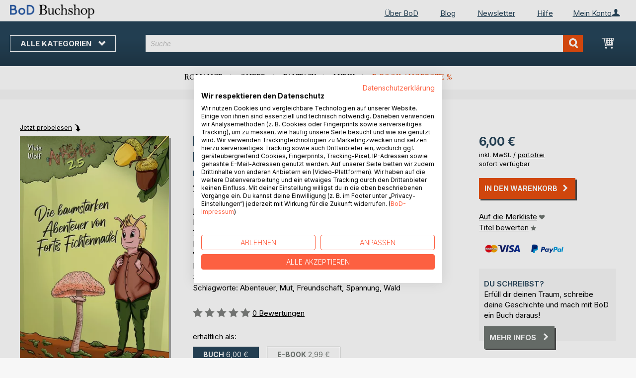

--- FILE ---
content_type: text/html; charset=UTF-8
request_url: https://buchshop.bod.de/bodshop/product/related/id/400200/
body_size: 1393
content:
 <div class="related-products-header-container"><span class="header">Weitere Titel bei <span class="no-text-transform">BoD</span></span></div><div class="products wrapper grid products-grid related-products"><ol class="products list items product-items product-slider-slick-container"> <li class="item product product-item"><div class="product-image-container" style="width: 160px"><a href="https://buchshop.bod.de/camper-hans-alexander-homburg-9783695144471" class="product photo product-item-photo"><img class="photo image" style="box-shadow: 4px 4px 0 0 rgba(0, 0, 0, 0.35);max-width: 90% !important" src="https://images.bod.com/images/camper-hans-alexander-homburg-9783695144471.jpg/400/400/Camper_Hans.webp" alt="Camper Hans"/></a> <div class="product details product-item-details"><div class="slider-info-wrapper"><strong class="product name product-item-name"><a class="product-item-link" title="Camper Hans" href="https://buchshop.bod.de/camper-hans-alexander-homburg-9783695144471">Camper Hans</a></strong> <div class="product-item-author-container">  <span class="product author product-item-author"><a href="https://buchshop.bod.de/catalogsearch/result/index/?q=Alexander%20Homburg&bod_pers_id=16221814" class="product-author-link">Alexander Homburg</a></a></span> </div> <div class="price-box price-bs_price" data-role="priceBox">
    <span class="price-container price-ebook_price tax weee">
        <span data-price-type="finalPrice" class="price-wrapper"><span class="price">11,00 €</span></span>
    </span>
</div>
<span class="bod-binding product-item-binding">Buch</span><br /><div class="price-box price-bs_price" data-role="priceBox">
    <span class="price-container price-ebook_price tax weee">
        <span data-price-type="finalPrice" class="price-wrapper"><span class="price">5,99 €</span></span>
    </span>
</div>
<span class="bod-binding product-item-binding">E-Book</span> </div></div></div></li>  <li class="item product product-item"><div class="product-image-container" style="width: 160px"><a href="https://buchshop.bod.de/taschengeldrebell-ben-schuler-9783695116461" class="product photo product-item-photo"><img class="photo image" style="box-shadow: 4px 4px 0 0 rgba(0, 0, 0, 0.35);max-width: 90% !important" src="https://images.bod.com/images/taschengeldrebell-ben-schuler-9783695116461.jpg/400/400/Taschengeldrebell.webp" alt="Taschengeldrebell"/></a> <div class="product details product-item-details"><div class="slider-info-wrapper"><strong class="product name product-item-name"><a class="product-item-link" title="Taschengeldrebell" href="https://buchshop.bod.de/taschengeldrebell-ben-schuler-9783695116461">Taschengeldrebell</a></strong> <div class="product-item-author-container">  <span class="product author product-item-author"><a href="https://buchshop.bod.de/catalogsearch/result/index/?q=Ben%20Schuler&bod_pers_id=16177350" class="product-author-link">Ben Schuler</a></a></span> </div> <div class="price-box price-bs_price" data-role="priceBox">
    <span class="price-container price-ebook_price tax weee">
        <span data-price-type="finalPrice" class="price-wrapper"><span class="price">9,99 €</span></span>
    </span>
</div>
<span class="bod-binding product-item-binding">Buch</span><br /><div class="price-box price-bs_price" data-role="priceBox">
    <span class="price-container price-ebook_price tax weee">
        <span data-price-type="finalPrice" class="price-wrapper"><span class="price">3,99 €</span></span>
    </span>
</div>
<span class="bod-binding product-item-binding">E-Book</span> </div></div></div></li>  <li class="item product product-item"><div class="product-image-container" style="width: 160px"><a href="https://buchshop.bod.de/fynn-serafina-chirico-9783695126743" class="product photo product-item-photo"><img class="photo image" style="box-shadow: 4px 4px 0 0 rgba(0, 0, 0, 0.35);max-width: 90% !important" src="https://images.bod.com/images/fynn-serafina-chirico-9783695126743.jpg/400/400/Fynn.webp" alt="Fynn"/></a> <div class="product details product-item-details"><div class="slider-info-wrapper"><strong class="product name product-item-name"><a class="product-item-link" title="Fynn" href="https://buchshop.bod.de/fynn-serafina-chirico-9783695126743">Fynn</a></strong> <div class="product-item-author-container">  <span class="product author product-item-author"><a href="https://buchshop.bod.de/catalogsearch/result/index/?q=Serafina%20Chirico&bod_pers_id=16157467" class="product-author-link">Serafina Chirico</a></a></span> </div> <div class="price-box price-bs_price" data-role="priceBox">
    <span class="price-container price-ebook_price tax weee">
        <span data-price-type="finalPrice" class="price-wrapper"><span class="price">13,99 €</span></span>
    </span>
</div>
<span class="bod-binding product-item-binding">Buch</span><br /><div class="price-box price-bs_price" data-role="priceBox">
    <span class="price-container price-ebook_price tax weee">
        <span data-price-type="finalPrice" class="price-wrapper"><span class="price">8,99 €</span></span>
    </span>
</div>
<span class="bod-binding product-item-binding">E-Book</span> </div></div></div></li>  <li class="item product product-item"><div class="product-image-container" style="width: 160px"><a href="https://buchshop.bod.de/zoe-in-ludwigsburg-zeina-elcheikh-9783819283147" class="product photo product-item-photo"><img class="photo image" style="box-shadow: 4px 4px 0 0 rgba(0, 0, 0, 0.35);max-width: 90% !important" src="https://images.bod.com/images/zoe-in-ludwigsburg-zeina-elcheikh-9783819283147.jpg/400/400/Zo%C3%A9_in_Ludwigsburg.webp" alt="Zoé in Ludwigsburg"/></a> <div class="product details product-item-details"><div class="slider-info-wrapper"><strong class="product name product-item-name"><a class="product-item-link" title="Zoé in Ludwigsburg" href="https://buchshop.bod.de/zoe-in-ludwigsburg-zeina-elcheikh-9783819283147">Zoé in Ludwigsburg</a></strong> <div class="product-item-author-container">  <span class="product author product-item-author"><a href="https://buchshop.bod.de/catalogsearch/result/index/?q=Zeina%20Elcheikh&bod_pers_id=16059289" class="product-author-link">Zeina Elcheikh</a></a></span> </div> <div class="price-box price-bs_price" data-role="priceBox">
    <span class="price-container price-ebook_price tax weee">
        <span data-price-type="finalPrice" class="price-wrapper"><span class="price">12,00 €</span></span>
    </span>
</div>
<span class="bod-binding product-item-binding">Buch</span><br /><div class="price-box price-bs_price" data-role="priceBox">
    <span class="price-container price-ebook_price tax weee">
        <span data-price-type="finalPrice" class="price-wrapper"><span class="price">4,49 €</span></span>
    </span>
</div>
<span class="bod-binding product-item-binding">E-Book</span> </div></div></div></li>  <li class="item product product-item"><div class="product-image-container" style="width: 160px"><a href="https://buchshop.bod.de/fia-und-fabalou-stina-berghaus-9783769320039" class="product photo product-item-photo"><img class="photo image" style="box-shadow: 4px 4px 0 0 rgba(0, 0, 0, 0.35);max-width: 90% !important" src="https://images.bod.com/images/fia-und-fabalou-stina-berghaus-9783769320039.jpg/400/400/Fia_und_Fabalou.webp" alt="Fia und Fabalou"/></a> <div class="product details product-item-details"><div class="slider-info-wrapper"><strong class="product name product-item-name"><a class="product-item-link" title="Fia und Fabalou" href="https://buchshop.bod.de/fia-und-fabalou-stina-berghaus-9783769320039">Fia und Fabalou</a></strong> <div class="product-item-author-container">  <span class="product author product-item-author"><a href="https://buchshop.bod.de/catalogsearch/result/index/?q=Stina%20Berghaus&bod_pers_id=15760663" class="product-author-link">Stina Berghaus</a></a></span> </div> <div class="price-box price-bs_price" data-role="priceBox">
    <span class="price-container price-ebook_price tax weee">
        <span data-price-type="finalPrice" class="price-wrapper"><span class="price">8,99 €</span></span>
    </span>
</div>
<span class="bod-binding product-item-binding">Buch</span> </div></div></div></li>  <li class="item product product-item"><div class="product-image-container" style="width: 160px"><a href="https://buchshop.bod.de/der-gefaehrliche-traum-claudia-frieser-9783819280092" class="product photo product-item-photo"><img class="photo image" style="box-shadow: 4px 4px 0 0 rgba(0, 0, 0, 0.35);max-width: 90% !important" src="https://images.bod.com/images/der-gefaehrliche-traum-claudia-frieser-9783819280092.jpg/400/400/Der_gef%C3%A4hrliche_Traum.webp" alt="Der gefährliche Traum"/></a> <div class="product details product-item-details"><div class="slider-info-wrapper"><strong class="product name product-item-name"><a class="product-item-link" title="Der gefährliche Traum" href="https://buchshop.bod.de/der-gefaehrliche-traum-claudia-frieser-9783819280092">Der gefährliche Traum</a></strong> <div class="product-item-author-container">  <span class="product author product-item-author"><a href="https://buchshop.bod.de/catalogsearch/result/index/?q=Claudia%20Frieser&bod_pers_id=15800267" class="product-author-link">Claudia Frieser</a></a></span> </div> <div class="price-box price-bs_price" data-role="priceBox">
    <span class="price-container price-ebook_price tax weee">
        <span data-price-type="finalPrice" class="price-wrapper"><span class="price">11,95 €</span></span>
    </span>
</div>
<span class="bod-binding product-item-binding">Buch</span><br /><div class="price-box price-bs_price" data-role="priceBox">
    <span class="price-container price-ebook_price tax weee">
        <span data-price-type="finalPrice" class="price-wrapper"><span class="price">7,99 €</span></span>
    </span>
</div>
<span class="bod-binding product-item-binding">E-Book</span> </div></div></div></li>  <li class="item product product-item"><div class="product-image-container" style="width: 160px"><a href="https://buchshop.bod.de/tempelritter-auf-fahrt-otto-lohmueller-9783819248559" class="product photo product-item-photo"><img class="photo image" style="box-shadow: 4px 4px 0 0 rgba(0, 0, 0, 0.35);max-width: 90% !important" src="https://images.bod.com/images/tempelritter-auf-fahrt-otto-lohmueller-9783819248559.jpg/400/400/Tempelritter_auf_Fahrt.webp" alt="Tempelritter auf Fahrt"/></a> <div class="product details product-item-details"><div class="slider-info-wrapper"><strong class="product name product-item-name"><a class="product-item-link" title="Tempelritter auf Fahrt" href="https://buchshop.bod.de/tempelritter-auf-fahrt-otto-lohmueller-9783819248559">Tempelritter auf Fahrt</a></strong> <div class="product-item-author-container">  <span class="product author product-item-author"><a href="https://buchshop.bod.de/catalogsearch/result/index/?q=Otto%20Lohm%C3%BCller&bod_pers_id=10455731" class="product-author-link">Otto Lohmüller</a></a></span> </div> <div class="price-box price-bs_price" data-role="priceBox">
    <span class="price-container price-ebook_price tax weee">
        <span data-price-type="finalPrice" class="price-wrapper"><span class="price">15,00 €</span></span>
    </span>
</div>
<span class="bod-binding product-item-binding">Buch</span><br /><div class="price-box price-bs_price" data-role="priceBox">
    <span class="price-container price-ebook_price tax weee">
        <span data-price-type="finalPrice" class="price-wrapper"><span class="price">7,49 €</span></span>
    </span>
</div>
<span class="bod-binding product-item-binding">E-Book</span> </div></div></div></li>  <li class="item product product-item"><div class="product-image-container" style="width: 160px"><a href="https://buchshop.bod.de/der-kleine-meinerz-andrea-verena-veicht-9783819277801" class="product photo product-item-photo"><img class="photo image" style="box-shadow: 4px 4px 0 0 rgba(0, 0, 0, 0.35);max-width: 90% !important" src="https://images.bod.com/images/der-kleine-meinerz-andrea-verena-veicht-9783819277801.jpg/400/400/Der_kleine_Meinerz.webp" alt="Der kleine Meinerz"/></a> <div class="product details product-item-details"><div class="slider-info-wrapper"><strong class="product name product-item-name"><a class="product-item-link" title="Der kleine Meinerz" href="https://buchshop.bod.de/der-kleine-meinerz-andrea-verena-veicht-9783819277801">Der kleine Meinerz</a></strong> <div class="product-item-author-container">  <span class="product author product-item-author"><a href="https://buchshop.bod.de/catalogsearch/result/index/?q=Andrea%20Verena%20Veicht&bod_pers_id=15868574" class="product-author-link">Andrea Verena Veicht</a></a></span> </div> <div class="price-box price-bs_price" data-role="priceBox">
    <span class="price-container price-ebook_price tax weee">
        <span data-price-type="finalPrice" class="price-wrapper"><span class="price">23,50 €</span></span>
    </span>
</div>
<span class="bod-binding product-item-binding">Buch</span><br /><div class="price-box price-bs_price" data-role="priceBox">
    <span class="price-container price-ebook_price tax weee">
        <span data-price-type="finalPrice" class="price-wrapper"><span class="price">9,99 €</span></span>
    </span>
</div>
<span class="bod-binding product-item-binding">E-Book</span> </div></div></div></li>  <li class="item product product-item"><div class="product-image-container" style="width: 160px"><a href="https://buchshop.bod.de/entfuehrt-stefan-loibl-9783769387490" class="product photo product-item-photo"><img class="photo image" style="box-shadow: 4px 4px 0 0 rgba(0, 0, 0, 0.35);max-width: 90% !important" src="https://images.bod.com/images/entfuehrt-stefan-loibl-9783769387490.jpg/400/400/Entf%C3%BChrt%21.webp" alt="Entführt!"/></a> <div class="product details product-item-details"><div class="slider-info-wrapper"><strong class="product name product-item-name"><a class="product-item-link" title="Entführt!" href="https://buchshop.bod.de/entfuehrt-stefan-loibl-9783769387490">Entführt!</a></strong> <div class="product-item-author-container">  <span class="product author product-item-author"><a href="https://buchshop.bod.de/catalogsearch/result/index/?q=Stefan%20Loibl&bod_pers_id=15929619" class="product-author-link">Stefan Loibl</a></a></span> </div> <div class="price-box price-bs_price" data-role="priceBox">
    <span class="price-container price-ebook_price tax weee">
        <span data-price-type="finalPrice" class="price-wrapper"><span class="price">12,99 €</span></span>
    </span>
</div>
<span class="bod-binding product-item-binding">Buch</span><br /><div class="price-box price-bs_price" data-role="priceBox">
    <span class="price-container price-ebook_price tax weee">
        <span data-price-type="finalPrice" class="price-wrapper"><span class="price">7,49 €</span></span>
    </span>
</div>
<span class="bod-binding product-item-binding">E-Book</span> </div></div></div></li>  <li class="item product product-item"><div class="product-image-container" style="width: 160px"><a href="https://buchshop.bod.de/rom-jj-platz-9783769316292" class="product photo product-item-photo"><img class="photo image" style="box-shadow: 4px 4px 0 0 rgba(0, 0, 0, 0.35);max-width: 90% !important" src="https://images.bod.com/images/rom-jj-platz-9783769316292.jpg/400/400/Rom.webp" alt="Rom"/></a> <div class="product details product-item-details"><div class="slider-info-wrapper"><strong class="product name product-item-name"><a class="product-item-link" title="Rom" href="https://buchshop.bod.de/rom-jj-platz-9783769316292">Rom</a></strong> <div class="product-item-author-container">  <span class="product author product-item-author"><a href="https://buchshop.bod.de/catalogsearch/result/index/?q=JJ.%20Platz&bod_pers_id=7689062" class="product-author-link">JJ. Platz</a></a></span> </div> <div class="price-box price-bs_price" data-role="priceBox">
    <span class="price-container price-ebook_price tax weee">
        <span data-price-type="finalPrice" class="price-wrapper"><span class="price">18,90 €</span></span>
    </span>
</div>
<span class="bod-binding product-item-binding">Buch</span><br /><div class="price-box price-bs_price" data-role="priceBox">
    <span class="price-container price-ebook_price tax weee">
        <span data-price-type="finalPrice" class="price-wrapper"><span class="price">9,49 €</span></span>
    </span>
</div>
<span class="bod-binding product-item-binding">E-Book</span> </div></div></div></li>  <li class="item product product-item"><div class="product-image-container" style="width: 160px"><a href="https://buchshop.bod.de/der-gaertner-von-samarkand-hans-juergen-schleicher-9783769308297" class="product photo product-item-photo"><img class="photo image" style="box-shadow: 4px 4px 0 0 rgba(0, 0, 0, 0.35);max-width: 90% !important" src="https://images.bod.com/images/der-gaertner-von-samarkand-hans-juergen-schleicher-9783769308297.jpg/400/400/Der_G%C3%A4rtner_von_Samarkand.webp" alt="Der Gärtner von Samarkand"/></a> <div class="product details product-item-details"><div class="slider-info-wrapper"><strong class="product name product-item-name"><a class="product-item-link" title="Der Gärtner von Samarkand" href="https://buchshop.bod.de/der-gaertner-von-samarkand-hans-juergen-schleicher-9783769308297">Der Gärtner von Samarkand</a></strong> <div class="product-item-author-container">  <span class="product author product-item-author"><a href="https://buchshop.bod.de/catalogsearch/result/index/?q=Hans-J%C3%BCrgen%20Schleicher&bod_pers_id=12882817" class="product-author-link">Hans-Jürgen Schleicher</a></a></span> </div> <div class="price-box price-bs_price" data-role="priceBox">
    <span class="price-container price-ebook_price tax weee">
        <span data-price-type="finalPrice" class="price-wrapper"><span class="price">14,99 €</span></span>
    </span>
</div>
<span class="bod-binding product-item-binding">Buch</span><br /><div class="price-box price-bs_price" data-role="priceBox">
    <span class="price-container price-ebook_price tax weee">
        <span data-price-type="finalPrice" class="price-wrapper"><span class="price">9,99 €</span></span>
    </span>
</div>
<span class="bod-binding product-item-binding">E-Book</span> </div></div></div></li>  <li class="item product product-item"><div class="product-image-container" style="width: 160px"><a href="https://buchshop.bod.de/rama-und-der-koenig-der-daemonen-katarina-tauber-9783758308499" class="product photo product-item-photo"><img class="photo image" style="box-shadow: 4px 4px 0 0 rgba(0, 0, 0, 0.35);max-width: 90% !important" src="https://images.bod.com/images/rama-und-der-koenig-der-daemonen-katarina-tauber-9783758308499.jpg/400/400/Rama_und_der_K%C3%B6nig_der_D%C3%A4monen.webp" alt="Rama und der König der Dämonen"/></a> <div class="product details product-item-details"><div class="slider-info-wrapper"><strong class="product name product-item-name"><a class="product-item-link" title="Rama und der König der Dämonen" href="https://buchshop.bod.de/rama-und-der-koenig-der-daemonen-katarina-tauber-9783758308499">Rama und der König der Dämonen</a></strong> <div class="product-item-author-container">  <span class="product author product-item-author"><a href="https://buchshop.bod.de/catalogsearch/result/index/?q=Katarina%20Tauber&bod_pers_id=12696329" class="product-author-link">Katarina Tauber</a></a></span> </div> <div class="price-box price-bs_price" data-role="priceBox">
    <span class="price-container price-ebook_price tax weee">
        <span data-price-type="finalPrice" class="price-wrapper"><span class="price">18,00 €</span></span>
    </span>
</div>
<span class="bod-binding product-item-binding">Buch</span><br /><div class="price-box price-bs_price" data-role="priceBox">
    <span class="price-container price-ebook_price tax weee">
        <span data-price-type="finalPrice" class="price-wrapper"><span class="price">7,99 €</span></span>
    </span>
</div>
<span class="bod-binding product-item-binding">E-Book</span> </div></div></div></li>  <li class="item product product-item"><div class="product-image-container" style="width: 160px"><a href="https://buchshop.bod.de/wer-klaut-denn-einen-pinguino-lisa-joan-gabauer-9783757845582" class="product photo product-item-photo"><img class="photo image" style="box-shadow: 4px 4px 0 0 rgba(0, 0, 0, 0.35);max-width: 90% !important" src="https://images.bod.com/images/wer-klaut-denn-einen-pinguino-lisa-joan-gabauer-9783757845582.jpg/400/400/Wer_klaut_denn_einen_Pinguin%3F.webp" alt="Wer klaut denn einen Pinguin?"/></a> <div class="product details product-item-details"><div class="slider-info-wrapper"><strong class="product name product-item-name"><a class="product-item-link" title="Wer klaut denn einen Pinguin?" href="https://buchshop.bod.de/wer-klaut-denn-einen-pinguino-lisa-joan-gabauer-9783757845582">Wer klaut denn einen Pinguin?</a></strong> <div class="product-item-author-container">  <span class="product author product-item-author"><a href="https://buchshop.bod.de/catalogsearch/result/index/?q=Lisa%20Joan%20Gabauer&bod_pers_id=14897931" class="product-author-link">Lisa Joan Gabauer</a></a></span> </div> <div class="price-box price-bs_price" data-role="priceBox">
    <span class="price-container price-ebook_price tax weee">
        <span data-price-type="finalPrice" class="price-wrapper"><span class="price">22,95 €</span></span>
    </span>
</div>
<span class="bod-binding product-item-binding">Buch</span><br /><div class="price-box price-bs_price" data-role="priceBox">
    <span class="price-container price-ebook_price tax weee">
        <span data-price-type="finalPrice" class="price-wrapper"><span class="price">9,99 €</span></span>
    </span>
</div>
<span class="bod-binding product-item-binding">E-Book</span> </div></div></div></li>  <li class="item product product-item"><div class="product-image-container" style="width: 160px"><a href="https://buchshop.bod.de/die-krone-des-schlangenkoenigs-stephanie-domaschke-9783756897346" class="product photo product-item-photo"><img class="photo image" style="box-shadow: 4px 4px 0 0 rgba(0, 0, 0, 0.35);max-width: 90% !important" src="https://images.bod.com/images/die-krone-des-schlangenkoenigs-stephanie-domaschke-9783756897346.jpg/400/400/Die_Krone_des_Schlangenk%C3%B6nigs.webp" alt="Die Krone des Schlangenkönigs"/></a> <div class="product details product-item-details"><div class="slider-info-wrapper"><strong class="product name product-item-name"><a class="product-item-link" title="Die Krone des Schlangenkönigs" href="https://buchshop.bod.de/die-krone-des-schlangenkoenigs-stephanie-domaschke-9783756897346">Die Krone des Schlangenkönigs</a></strong> <div class="product-item-author-container">  <span class="product author product-item-author"><a href="https://buchshop.bod.de/catalogsearch/result/index/?q=Stephanie%20Domaschke&bod_pers_id=14740702" class="product-author-link">Stephanie Domaschke</a></a></span> </div> <div class="price-box price-bs_price" data-role="priceBox">
    <span class="price-container price-ebook_price tax weee">
        <span data-price-type="finalPrice" class="price-wrapper"><span class="price">13,00 €</span></span>
    </span>
</div>
<span class="bod-binding product-item-binding">Buch</span><br /><div class="price-box price-bs_price" data-role="priceBox">
    <span class="price-container price-ebook_price tax weee">
        <span data-price-type="finalPrice" class="price-wrapper"><span class="price">3,99 €</span></span>
    </span>
</div>
<span class="bod-binding product-item-binding">E-Book</span> </div></div></div></li>  <li class="item product product-item"><div class="product-image-container" style="width: 160px"><a href="https://buchshop.bod.de/tini-turnsternchen-arne-wrede-9783755746652" class="product photo product-item-photo"><img class="photo image" style="box-shadow: 4px 4px 0 0 rgba(0, 0, 0, 0.35);max-width: 90% !important" src="https://images.bod.com/images/tini-turnsternchen-arne-wrede-9783755746652.jpg/400/400/Tini_Turnsternchen.webp" alt="Tini Turnsternchen"/></a> <div class="product details product-item-details"><div class="slider-info-wrapper"><strong class="product name product-item-name"><a class="product-item-link" title="Tini Turnsternchen" href="https://buchshop.bod.de/tini-turnsternchen-arne-wrede-9783755746652">Tini Turnsternchen</a></strong> <div class="product-item-author-container">  <span class="product author product-item-author"><a href="https://buchshop.bod.de/catalogsearch/result/index/?q=Arne%20Wrede&bod_pers_id=14157375" class="product-author-link">Arne Wrede</a></a></span> </div> <div class="price-box price-bs_price" data-role="priceBox">
    <span class="price-container price-ebook_price tax weee">
        <span data-price-type="finalPrice" class="price-wrapper"><span class="price">14,99 €</span></span>
    </span>
</div>
<span class="bod-binding product-item-binding">Buch</span><br /><div class="price-box price-bs_price" data-role="priceBox">
    <span class="price-container price-ebook_price tax weee">
        <span data-price-type="finalPrice" class="price-wrapper"><span class="price">8,99 €</span></span>
    </span>
</div>
<span class="bod-binding product-item-binding">E-Book</span> </div></div></div></li> </ol></div><script type="text/javascript">
    require(['jquery', 'slick'], function ($) {
        $(function () {
            const sliderContainer = $('.product-slider-slick-container');
            sliderContainer.slick({
                dots:           true,
                infinite:       true,
                slidesToShow:   5,
                slidesToScroll: 5,
                speed:          500,
                autoplay:       false,
                autoplaySpeed:  1000,
                cssEase:        'linear',
                responsive:     [
                    {
                        breakpoint: 1024,
                        settings:   {
                            slidesToShow:   3,
                            slidesToScroll: 2
                        }
                    },
                    {
                        breakpoint: 768,
                        settings:   {
                            slidesToShow:   2,
                            slidesToScroll: 1,
                            dots:           false
                        }
                    },
                    {
                        breakpoint: 480,
                        settings:   {
                            slidesToShow:   1,
                            slidesToScroll: 1,
                            dots:           false
                        }
                    }
                ]
            });

            sliderContainer.on('afterChange', function () {
                document.activeElement.blur();
            });

            $('#bestseller-switcher-buttons-print').on('click', function (event) {
                const clickedMediumButton = $(this);

                if (!clickedMediumButton.hasClass('selected')) {
                    clickedMediumButton.removeClass('unselected').addClass('selected');
                    $('#bestseller-switcher-buttons-ebook').removeClass('selected').addClass('unselected');
                    $('.bestseller-caroussell-medium-container.ebook').css({"visibility": "hidden", "height": "0px"});
                    $('.bestseller-caroussell-medium-container.print').css({"visibility": "visible", "height": "auto"});
                }
            });

            $('#bestseller-switcher-buttons-ebook').on('click', function (event) {
                const clickedMediumButton = $(this);

                if (!clickedMediumButton.hasClass('selected')) {
                    clickedMediumButton.removeClass('unselected').addClass('selected');
                    $('#bestseller-switcher-buttons-print').removeClass('selected').addClass('unselected');
                    $('.bestseller-caroussell-medium-container.print').css({"visibility": "hidden", "height": "0px"});
                    $('.bestseller-caroussell-medium-container.ebook').css({"visibility": "visible", "height": "auto"});
                }
            });
            $('.bestseller-caroussell-medium-container.ebook').css({"visibility": "hidden", "height": "0px"});
        })
    });</script>